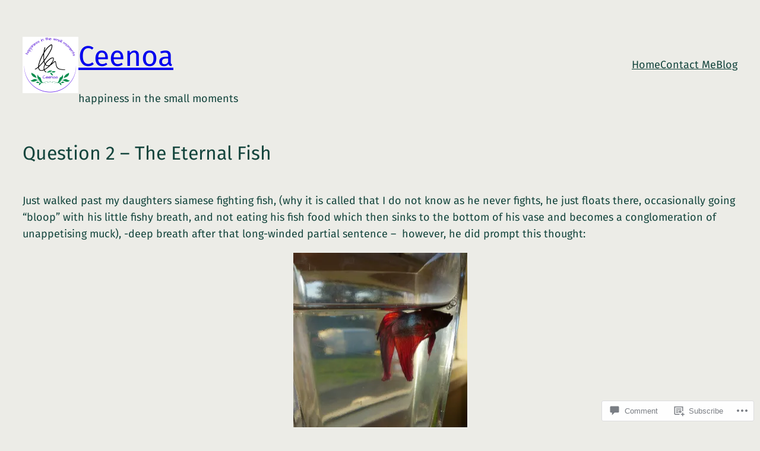

--- FILE ---
content_type: text/javascript;charset=utf-8
request_url: https://secure.polldaddy.com/p/7960269.js?ver=15.5-a.2
body_size: 6062
content:
var pollClosed7960269 = false;
var PDV_POLLRAND7960269 = true;
var PDV_a7960269 = '';
var PDV_o7960269 = '';
var PDV_id7960269 = 7960269;
var PDV_pt7960269 = 0;
var PDV_po7960269 = 1;
var PDV_b7960269 = 1;
var PDV_pr7960269 = 1;
var PDV_l7960269 = 1;
var PDV_s7960269 = 105;
var PDV_h7960269 = '497004f51c2224268ca3d66be036095b';
var PDV_w7960269 = 7960269;
var PDV_share7960269 = 1;
var PDV_expire7960269 = 604800;
var PDV_version7960269 = 0;
var PDV_def7960269 = '#PDI_container7960269 .pds-box{font-family: Helvetica, Arial, sans-serif;background: #fff;border: 1px solid #ccc;width: 300px;font-size: 12px;text-align: left;color: #4e4e4e;-webkit-border-radius: 12px;-moz-border-radius: 12px;border-radius: 12px;} #PDI_container7960269 .pds-box A{outline: none;} #PDI_container7960269 .pds-clear{display: block;clear: both;} #PDI_container7960269 .pds-box-outer{padding: 12px;} #PDI_container7960269 .pds-question-top{font-size:14px;line-height: 120%;color: #333;font-weight: bold;padding: 5px 0px 15px 0px;position:relative;} #PDI_container7960269 .pds-answer{padding: 10px 0px 10px 0px;border-top: 1px solid #e8e8e8;border-bottom: 1px solid #e8e8e8;} #PDI_container7960269 .pds-answer label{color: #333;font-size: 13px;line-height: 150%;position: relative;} #PDI_container7960269 .pds-answer-group{display: block;padding: 8px 0px 8px 0px;} #PDI_container7960269 .pds-answer-group BR{display: none;} #PDI_container7960269 .pds-answer-input{display: block;float:left;width: 25px;} #PDI_container7960269 .pds-input-label{display: block;float:left;width: 245px;cursor: pointer;} #PDI_container7960269 .pds-answer-other{padding: 0px 0px 0px 10px;} #PDI_container7960269 .pds-textfield{background: #FFF;border: 1px solid #d1d1d1;font-size: 12px;padding: 2px;width: 150px;} #PDI_container7960269 .pds-answer-other BR{display: none;} #PDI_container7960269 .pds-other-label{display: block;float:left;cursor: pointer;} #PDI_container7960269 .pds-feedback-group{display: block;padding: 8px 0px 8px 0px;} #PDI_container7960269 .pds-feedback-label{display: block;padding: 0px 0px 5px 0px;} #PDI_container7960269 .pds-feedback-result {float:right;} #PDI_container7960269 .pds-answer-text {float:left} #PDI_container7960269 .pds-feedback-per{font-weight: bold;} #PDI_container7960269 .pds-feedback-votes{font-weight: normal;} #PDI_container7960269 .pds-answer-feedback {background-color: #f1f1f1;border: 1px solid #d1d1d1;position: relative;} #PDI_container7960269 .pds-answer-feedback-bar {font-size: 2px;background: #3478e3;height: 18px;} #PDI_container7960269 .pds-vote {padding: 10px 0px;} #PDI_container7960269 .pds-votebutton-outer {} #PDI_container7960269 .pds-vote BR{display: none;} #PDI_container7960269 .pds-vote-button {color: #464646;padding: 3px 25px;white-space: nowrap;background:#F2F2F2 url(https://polldaddy.com/images/white-grad.png) repeat-x scroll left top;-webkit-border-radius: 11px;-moz-border-radius:11px;border-radius: 11px;border: 1px solid #999;cursor: pointer;font-size: 12px;font-family: \"Lucida Grande\",Verdana,Arial;text-decoration: none;line-height: 25px;font-weight: bold;white-space: nowrap;} #PDI_container7960269 .pds-vote-button:hover{border: 1px solid #333;} #PDI_container7960269 .pds-vote-button-load {color: #464646;padding: 3px 25px;white-space: nowrap;-webkit-border-radius: 11px;-moz-border-radius:11px;border-radius: 11px;border: 1px solid #999;cursor: pointer;font-size: 12px;font-family: \"Lucida Grande\",Verdana,Arial;text-decoration: none;line-height: 25px;font-weight: bold;white-space: nowrap;background:#EEE url(https://polldaddy.com/polls/vote-loader-eeeeee.gif) no-repeat scroll 50% 50%;} #PDI_container7960269 .pds-vote-button-load SPAN{visibility: hidden;} #PDI_container7960269 .pds-links {padding: 10px 0px 0px 0px;display: block;text-align: center;} #PDI_container7960269 .pds-links-back {padding: 10px 0px 0px 0px;display: block;text-align: center;} #PDI_container7960269 .pds-links A {font-family: Helvetica, Arial, sans-serif;font-size:12px;color: #4e4e4e;text-decoration: none;padding: 0px 4px 0px 4px;line-height: 24px;display: inline-block;font-weight: bold;} #PDI_container7960269 .pds-links-back A {font-family: Helvetica, Arial, sans-serif;font-size:12px;color: #4e4e4e;text-decoration: none;padding: 0px 4px 0px 4px;line-height: 24px;display: inline-block;font-weight: bold;} #PDI_container7960269 .pds-links A:hover {text-decoration: underline;} #PDI_container7960269 .pds-links-back A:hover {text-decoration: underline;} #PDI_container7960269 .pds-comments SPAN{font-weight: normal;} #PDI_container7960269 .pds-total-votes{padding: 10px 0px 0px 0px;position: relative;} #PDI_container7960269 .pds-total-votes SPAN{font-weight: bold;} #PDI_container7960269 div {margin:0;padding:0;}';

var PDV_sl7960269 = 1;
var PDV_lnk7960269 = 1;
var PDV_va7960269 = 0;
var PDV_POLL_q7960269 = 'Question 2 - Fish';


var PDV_POLL_medType7960269 = '0';
var PDV_POLL_medID7960269 = '';

var PDV_A7960269 = new Array();

PDV_A7960269[0] = new Array(4);
PDV_A7960269[0][0] = '36179928';
PDV_A7960269[0][1] = 'Hang on, I\'ll have the answer in 4 seconds';
PDV_A7960269[0][2] = '0';
PDV_A7960269[0][3] = '';


PDV_A7960269[1] = new Array(4);
PDV_A7960269[1][0] = '36179929';
PDV_A7960269[1][1] = 'I know, I know, I know - gee, what was the question?';
PDV_A7960269[1][2] = '0';
PDV_A7960269[1][3] = '';


PDV_A7960269[2] = new Array(4);
PDV_A7960269[2][0] = '36179930';
PDV_A7960269[2][1] = 'I only choose to pretend I don\'t remember - you would too if you were stuck in a glass bowl of water all day, and night, and day, and';
PDV_A7960269[2][2] = '0';
PDV_A7960269[2][3] = '';


PDV_A7960269[3] = new Array(4);
PDV_A7960269[3][0] = '36179931';
PDV_A7960269[3][1] = 'I\'m actually a scientist pretending to be a fish';
PDV_A7960269[3][2] = '0';
PDV_A7960269[3][3] = '';


var PDV_l1_7960269 = 'View Results';
var PDV_l2_7960269 = 'Other:';
var PDV_l3_7960269 = 'Vote';
var PDV_l4_7960269 = 'Please choose an answer first!';

var PDV_l12_7960269  = 'Share This';
var PDV_audio_7960269  = 0;

//v3.6 2023-06-21
function Sanitize(a){var b=a||{};this.config={};this.config.elements=b.elements?b.elements:[];this.config.attributes=b.attributes?b.attributes:{};this.config.attributes[Sanitize.ALL]=this.config.attributes[Sanitize.ALL]?this.config.attributes[Sanitize.ALL]:[];this.config.allow_comments=b.allow_comments?b.allow_comments:!1;this.allowed_elements={};this.config.protocols=b.protocols?b.protocols:{};this.config.add_attributes=b.add_attributes?b.add_attributes:{};this.dom=b.dom?b.dom:document;for(a=0;a<
this.config.elements.length;a++)this.allowed_elements[this.config.elements[a]]=!0;this.config.remove_element_contents={};this.config.remove_all_contents=!1;if(b.remove_contents)if(b.remove_contents instanceof Array)for(a=0;a<b.remove_contents.length;a++)this.config.remove_element_contents[b.remove_contents[a]]=!0;else this.config.remove_all_contents=!0;this.transformers=b.transformers?b.transformers:[]}Sanitize.REGEX_PROTOCOL=/^([A-Za-z0-9\+\-\.&;\*\s]*?)(?::|&*0*58|&*x0*3a)/i;Sanitize.RELATIVE="__RELATIVE__";
Sanitize.ALL="__ALL__";
Sanitize.prototype.clean_node=function(a){function b(a,b){var c;for(c=0;c<b.length;c++)if(b[c]==a)return c;return-1}function c(){var a=[],b={},c,d;for(c=0;c<arguments.length;c++)if(arguments[c]&&arguments[c].length)for(d=0;d<arguments[c].length;d++)b[arguments[c][d]]||(b[arguments[c][d]]=!0,a.push(arguments[c][d]));return a}function m(a){switch(a.nodeType){case 1:var f,l;var d=[];var n=a;var g=!1;for(f=0;f<this.transformers.length;f++){var e=this.transformers[f]({allowed_elements:this.allowed_elements,config:this.config,
node:a,node_name:a.nodeName.toLowerCase(),whitelist_nodes:this.whitelist_nodes,dom:this.dom});if(null!=e)if("object"==typeof e){if(e.whitelist_nodes&&e.whitelist_nodes instanceof Array)for(g=0;g<e.whitelist_nodes.length;g++)-1==b(e.whitelist_nodes[g],this.whitelist_nodes)&&this.whitelist_nodes.push(e.whitelist_nodes[g]);g=e.whitelist?!0:!1;e.attr_whitelist&&(d=c(d,e.attr_whitelist));n=e.node?e.node:n}else throw Error("transformer output must be an object or null");}a=n;f=a.nodeName.toLowerCase();
n=this.current_element;if(this.allowed_elements[f]||g){this.current_element=this.dom.createElement(a.nodeName);n.appendChild(this.current_element);g=this.config.attributes;g=c(g[f],g[Sanitize.ALL],d);for(d=0;d<g.length;d++){var h=g[d];if(e=a.attributes[h]){var k=!0;this.config.protocols[f]&&this.config.protocols[f][h]&&(k=this.config.protocols[f][h],k=(l=e.value.toLowerCase().match(Sanitize.REGEX_PROTOCOL))?-1!=b(l[1],k):-1!=b(Sanitize.RELATIVE,k));k&&(k=document.createAttribute(h),k.value=e.value,
this.current_element.setAttributeNode(k))}}if(this.config.add_attributes[f])for(h in this.config.add_attributes[f])k=document.createAttribute(h),k.value=this.config.add_attributes[f][h],this.current_element.setAttributeNode(k)}else if(-1!=b(a,this.whitelist_nodes)){for(this.current_element=a.cloneNode(!0);0<this.current_element.childNodes.length;)this.current_element.removeChild(this.current_element.firstChild);n.appendChild(this.current_element)}if(!this.config.remove_all_contents&&!this.config.remove_element_contents[f])for(d=
0;d<a.childNodes.length;d++)m.call(this,a.childNodes[d]);this.current_element.normalize&&this.current_element.normalize();this.current_element=n;break;case 3:h=a.cloneNode(!1);this.current_element.appendChild(h);break;case 5:h=a.cloneNode(!1);this.current_element.appendChild(h);break;case 8:this.config.allow_comments&&(h=a.cloneNode(!1),this.current_element.appendChild(h));break;default:console&&console.log&&console.log("unknown node type",a.nodeType)}}var l=this.dom.createDocumentFragment();this.current_element=
l;this.whitelist_nodes=[];for(i=0;i<a.childNodes.length;i++)m.call(this,a.childNodes[i]);l.normalize&&l.normalize();return l};"function"===typeof define&&define("sanitize",[],function(){return Sanitize});var a2a_track_pub="polldaddy",a2a_no_3p=1,PD_ck7960269=0,PD_ck_name7960269="PD_poll_"+PDV_id7960269,PDV_n7960269="",PD_button7960269,PDV_nurl7960269="https://poll.fm/n/"+("undefined"!==typeof PDV_h7960269?PDV_h7960269:PDV_id7960269)+"/"+PDV_id7960269+(PDV_w7960269!=PDV_id7960269?"/"+PDV_w7960269:"");
function _$(a){return document.getElementById(a)}function is_secure(){return"https:"===document.location.protocol}function getHead(){return document.getElementsByTagName("head").item(0)}
if(0==pollClosed7960269){var PDV_server7960269="https://polls.polldaddy.com",AA7960269=[],PDV_html7960269='<form style="margin-bottom: 0px; margin-top: 0px;" name="PDI_form7960269" id="PDI_form7960269">';PDV_html7960269+='<div class="css-box pds-box"><div class="css-box-outer pds-box-outer">';PDV_html7960269+='<div class="css-box-inner pds-box-inner"><div class="css-box-top pds-box-top">';PDV_html7960269+='<div class="css-question pds-question"><div class="css-question-outer pds-question-outer">';PDV_html7960269+='<div class="css-question-inner pds-question-inner"><div class="css-question-top pds-question-top">';
PDV_html7960269+=PDV_POLL_medID7960269;PDV_html7960269+="<div>"+prepare_HTML_7960269(PDV_POLL_q7960269)+"</div>";PDV_html7960269+='</div></div></div></div><div class="css-answer pds-answer"><span id="pds-answer7960269" role="group" aria-label="'+PDV_POLL_q7960269+'"></span>';PDV_html7960269+='</div><div class="css-vote pds-vote"><div class="css-votebutton-outer pds-votebutton-outer">';""==PDV_l3_7960269&&(PDV_l3_7960269="Vote");PDV_html7960269+='<button id="pd-vote-button7960269" type="submit" class="css-vote-button pds-vote-button" value="'+PDV_l3_7960269+
'">'+PDV_l3_7960269+"</button>";PDV_html7960269+="</form>";PDV_html7960269+='<span class="css-links pds-links">';PDV_html7960269=2==PDV_pr7960269?PDV_html7960269+"<br/>":PDV_html7960269+('<a href="javascript:PD_vote7960269(1);" class="css-view-results pds-view-results">'+PDV_l1_7960269+"</a><br/>");1==PDV_lnk7960269&&(PDV_html7960269+='<a href="https://crowdsignal.com/pricing/?ad=poll-front" target="_blank" class="css-pd-link pds-pd-link">Crowdsignal.com</a>');PDV_html7960269+='<span class="css-clear pds-clear"></span>';PDV_html7960269+='</span><span class="css-clear pds-clear"></span>';
PDV_html7960269+="</div></div></div></div></div></div></div>";for(PDV_x=0;PDV_x<PDV_A7960269.length;PDV_x++)AA7960269[PDV_x]='<div class="css-answer-group pds-answer-group">',AA7960269[PDV_x]+=PDV_A7960269[PDV_x][3],AA7960269[PDV_x]+='<div class="css-answer-row pds-answer-row">',0==PDV_pt7960269?(AA7960269[PDV_x]+='<span class="css-answer-input pds-answer-input">',AA7960269[PDV_x]+='<input class="css-radiobutton pds-radiobutton" type="radio" id="PDI_answer'+PDV_A7960269[PDV_x][0]+'" value="'+PDV_A7960269[PDV_x][0]+'" name="PDI_answer7960269" />'):
(AA7960269[PDV_x]+='<span class="css-answer-input pds-answer-input">',AA7960269[PDV_x]+='<input class="css-checkbox pds-checkbox" type="checkbox" id="PDI_answer'+PDV_A7960269[PDV_x][0]+'" value="'+PDV_A7960269[PDV_x][0]+'" name="PDI_answer'+PDV_A7960269[PDV_x][0]+'" onclick="javascript:PDF_mc7960269(this);" />'),AA7960269[PDV_x]+="</span>",AA7960269[PDV_x]+='<label for="PDI_answer'+PDV_A7960269[PDV_x][0]+'" class="css-input-label pds-input-label">',AA7960269[PDV_x]+='<span class="css-answer-span pds-answer-span">'+prepare_HTML_7960269(PDV_A7960269[PDV_x][1])+
"</span>",AA7960269[PDV_x]+='</label><span class="css-clear pds-clear">',AA7960269[PDV_x]+="</span>",AA7960269[PDV_x]+="</div>",AA7960269[PDV_x]+="</div>";if(1==PDV_po7960269){var answerOtherHTML="";answerOtherHTML+='<div class="css-answer-group pds-answer-group">';answerOtherHTML+='<div class="css-answer-row pds-answer-row">';0==PDV_pt7960269&&(answerOtherHTML+='<span class="css-answer-input pds-answer-input"><input type="radio" name="PDI_answer7960269" id="PDI_answerOther7960269" value="other" class="css-radiobutton pds-radiobutton"/></span>');
answerOtherHTML+='<label for="PDI_answerOther7960269" class="css-other-label pds-other-label">';answerOtherHTML+='<span class="css-answer-span pds-answer-span">';answerOtherHTML+=PDV_l2_7960269;answerOtherHTML+="</span></label>";answerOtherHTML+='<span class="css-answer-other pds-answer-other">';answerOtherHTML+='<input class="css-textfield pds-textfield" aria-labelledby="'+PDV_l2_7960269+'" type="text" maxlength="80" id="PDI_OtherText7960269" name="PDI_OtherText7960269" onclick="PDF_checkOther7960269();" onchange="PDF_checkOther7960269(true);" /></span>';
answerOtherHTML+='<span class="css-clear pds-clear"></span>';answerOtherHTML+="</div>";answerOtherHTML+="</div>";answerOtherHTML+="</span>"}}
function PDF_mc7960269(a){if(1<PDV_pt7960269){var b=0;for(i=0;i<AA7960269.length;i++)r=_$(AA7960269[i].substring(AA7960269[i].indexOf("id=")+4,AA7960269[i].indexOf('"',AA7960269[i].indexOf("id=")+4))),"checkbox"==r.type&&r.checked&&(b+=1);1==PDV_po7960269&&0<_$("PDI_OtherText7960269").value.length&&(b+=1);b>PDV_pt7960269&&(a.checked=!1,a.disabled=!0);if(b>=PDV_pt7960269)for(i=0;i<AA7960269.length;i++)r=_$(AA7960269[i].substring(AA7960269[i].indexOf("id=")+4,AA7960269[i].indexOf('"',AA7960269[i].indexOf("id=")+4))),"checkbox"!=r.type||r.checked||(r.disabled=!0);
else for(1==PDV_po7960269&&(_$("PDI_OtherText7960269").disabled=!1),i=0;i<AA7960269.length;i++)r=_$(AA7960269[i].substring(AA7960269[i].indexOf("id=")+4,AA7960269[i].indexOf('"',AA7960269[i].indexOf("id=")+4))),"checkbox"!=r.type||r.checked||(r.disabled=!1)}}
function PDF_a7960269(){PDF_o7960269();if(0==PDV_pt7960269){for(var a=0;a<AA7960269.length;a++){var b=_$(AA7960269[a].substring(AA7960269[a].indexOf("id=")+4,AA7960269[a].indexOf('"',AA7960269[a].indexOf("id=")+4)));if(b.checked)return b.value+","}return(b=_$("PDI_answerOther7960269"))?b.checked?b.value+",":"":""}for(a=0;a<AA7960269.length;a++)b=_$(AA7960269[a].substring(AA7960269[a].indexOf("id=")+4,AA7960269[a].indexOf('"',AA7960269[a].indexOf("id=")+4))),"checkbox"==b.type&&b.checked&&(PDV_a7960269=PDV_a7960269+b.value+",");return PDV_a7960269}
function PDF_o7960269(a){1==PDV_po7960269&&(PDV_o7960269=_$("PDI_OtherText7960269").value)}
function PDF_checkOther7960269(a){var b=!1;a&&0==_$("PDI_OtherText7960269").value.length&&(b=!0);if(0==PDV_pt7960269)a&&b?_$("PDI_answerOther7960269").checked=!1:_$("PDI_answerOther7960269").checked=!0;else if(1<PDV_pt7960269){var c=1;obj=_$("PDI_OtherText7960269");a&&b&&(c=0);for(i=0;i<AA7960269.length;i++)r=_$(AA7960269[i].substring(AA7960269[i].indexOf("id=")+4,AA7960269[i].indexOf('"',AA7960269[i].indexOf("id=")+4))),"checkbox"==r.type&&r.checked&&(c+=1);if(c>PDV_pt7960269)for(obj.disabled=!0,obj.value="",i=0;i<AA7960269.length;i++)r=_$(AA7960269[i].substring(AA7960269[i].indexOf("id=")+
4,AA7960269[i].indexOf('"',AA7960269[i].indexOf("id=")+4))),"checkbox"!=r.type||r.checked||(r.disabled=!0);else if(c<PDV_pt7960269)for(obj.disabled=!1,i=0;i<AA7960269.length;i++)r=_$(AA7960269[i].substring(AA7960269[i].indexOf("id=")+4,AA7960269[i].indexOf('"',AA7960269[i].indexOf("id=")+4))),"checkbox"!=r.type||r.checked||(r.disabled=!1)}}
function PD_prevote7960269(a){a.preventDefault();if(a.pageX){var b=a.pageX;a=a.pageY}else b=a.clientX,a=a.clientY;if(0==b&&0==a)return!1;-1==PDV_def7960269.indexOf("input.pds-votebutton")&&(PD_button7960269.className="css-vote-button-lead pds-vote-button-load");b=document.createElement("SCRIPT");b.charset="utf-8";b.src=PDV_nurl7960269+"?"+(new Date).getTime();getHead().appendChild(b)}
function PD_vote7960269(a){var b=PDF_getTags7960269(),c=PDV_server7960269+"/vote-js.php?p="+PDV_id7960269+(PDV_w7960269!=PDV_id7960269?"&w="+PDV_w7960269:""),m=!1;1!=a&&(PDV_a7960269="",PDV_a7960269=PDF_a7960269(_$("PDI_form7960269")),0==PDV_a7960269.length&&0==PDV_o7960269.length?(m=!0,alert(PDV_l4_7960269),-1==PDV_def7960269.indexOf("input.pds-votebutton")&&(PD_button7960269.className="css-vote-button pds-vote-button")):(0<PDV_b7960269&&(PDF_getCookie7960269(PD_ck_name7960269)?PD_ck7960269=1:PDF_setCookie7960269(PD_ck_name7960269)),c+="&b="+PDV_b7960269+"&a="+PDV_a7960269+"&o="+PDF_urlEncode7960269(PDV_o7960269)+
"&va="+PDV_va7960269+"&cookie="+PD_ck7960269+(0<b.length?"&tags="+b:"")+(0<PDV_n7960269.length?"&n="+PDV_n7960269:"")+"&url="+escape(location.href)));m||(a=document.createElement("SCRIPT"),a.charset="utf-8",a.src=c,getHead().appendChild(a))}function PDF_getTags7960269(){if("undefined"==typeof pd_tags)return"7960269-src:poll-embed";"7960269-src"in pd_tags||(pd_tags["7960269-src"]="poll-embed");var a="",b;for(b in pd_tags)a+=PDF_urlEncode7960269(b)+":"+PDF_urlEncode7960269(pd_tags[b])+";";return a.slice(0,-1)}
function PDF_urlEncode7960269(a){return encodeURIComponent(a).replace(/%20/g,"+").replace(/!/g,"%21").replace(/'/g,"%27").replace(/\(/g,"%28").replace(/\)/g,"%29").replace(/\*/g,"%2A").replace(/~/g,"%7E")}function PDF_rand7960269(a){var b=a.length;if(0==b)return!1;for(;--b;){var c=Math.floor(Math.random()*(b+1)),m=a[b];a[b]=a[c];a[c]=m}return a}
function PDF_loadStyleSheet7960269(){var a=document.createElement("style");a.setAttribute("type","text/css");a.setAttribute("id","poll_style7960269");a.styleSheet?a.styleSheet.cssText=PDV_def7960269:a.appendChild(document.createTextNode(PDV_def7960269));getHead().appendChild(a)}
function PDV_go7960269(){_$("poll_style7960269")||PDF_loadStyleSheet7960269();_$("PDI_container7960269")||document.write('<a name="pd_a_7960269" style="display: inline; padding: 0px; margin: 0px;"></a><div class="CSS_Poll PDS_Poll" id="PDI_container7960269"></div>');"undefined"!==typeof supercookie&&"object"!==typeof sc&&(sc=new supercookie);_$("PDI_container7960269").innerHTML=PDV_html7960269;PDV_POLLRAND7960269&&(AA7960269=PDF_rand7960269(AA7960269));y7960269="";for(x7960269=0;x7960269<AA7960269.length;x7960269++)y7960269+=AA7960269[x7960269];PDV_po7960269&&answerOtherHTML&&(y7960269+=
answerOtherHTML);_$("pds-answer7960269").innerHTML=y7960269;PD_button7960269=_$("pd-vote-button7960269");PD_addEventListener7960269();"function"==typeof PDF_callback7960269&&PDF_callback7960269('{"id":'+PDV_id7960269+',"result":"load"}')}
function PDF_setCookie7960269(a){var b=(new Date).getTime(),c=2592E6;"undefined"!==typeof PDV_expire7960269&&(c=1E3*parseInt(PDV_expire7960269));c=new Date(b+c);"undefined"!==typeof PDV_version7960269&&(a+=0<PDV_version7960269?"_"+PDV_version7960269:"");PDF_log7960269("Cookie Name: "+a);"object"==typeof sc&&"function"==typeof sc.set?(PDF_log7960269("SET supercookie"),sc.set(a,escape(b))):(PDF_log7960269("SET standard cookie"),document.cookie=a+"="+escape(b)+";expires="+c.toGMTString()+";path=/;domain=")}
function PDF_getCookie7960269(a){var b="",c=0;"undefined"!==typeof PDV_version7960269&&(a+=0<PDV_version7960269?"_"+PDV_version7960269:"");"undefined"!==typeof PDV_expire7960269&&(c=1E3*parseInt(PDV_expire7960269));PDF_log7960269("Cookie Name: "+a);if("object"==typeof sc&&"function"==typeof sc.get)PDF_log7960269("GET supercookie"),b=sc.get(a);else{PDF_log7960269("GET standard cookie");var m=document.cookie.split(";");for(i=0;i<m.length;i++){var l=m[i].split("=");var p=l[0].replace(/^\s+|\s+$/g,"");if(p==a){1<l.length&&(b=unescape(l[1].replace(/^\s+|\s+$/g,
"")));break}}}PDF_log7960269("Cookie Value: "+b);if("true"==b)return!0;a=(new Date).getTime();cookie_time=parseInt(b);expire_time=cookie_time+c;return 0<c&&0<cookie_time&&a<expire_time?!0:!1}function PDF_callback7960269(a){"function"==typeof pd_callback?pd_callback(a):"function"==typeof pd_callback_7960269&&pd_callback_7960269(a)}
function get_sanitizer_7960269(){return new Sanitize({elements:"a b blockquote br cite code dd dl dt em i li ol p pre q small strike strong sub sup u ul img".split(" "),attributes:{a:["href"],blockquote:["cite"],q:["cite"],img:"align alt height src title width".split(" ")},add_attributes:{a:{rel:"nofollow"}},protocols:{a:{href:["ftp","http","https","mailto",Sanitize.RELATIVE]},blockquote:{cite:["http","https",Sanitize.RELATIVE]},q:{cite:["http","https",Sanitize.RELATIVE]},img:{src:["http","https",Sanitize.RELATIVE]}}})}
function sanitize_HTML_7960269(a){var b=document.implementation.createHTMLDocument().body;b.innerHTML=a;cleaned_fragment=get_sanitizer_7960269().clean_node(b);b=document.implementation.createHTMLDocument().body;b.appendChild(cleaned_fragment);return b.innerHTML}function unescape_HTML_7960269(a){var b=document.implementation.createHTMLDocument().body;b.innerHTML=a;return void 0!==b.innerText?b.innerText:b.textContent}function prepare_HTML_7960269(a){return sanitize_HTML_7960269(a)}
function PD_addEventListener7960269(){var a=_$("PDI_form7960269");a&&"undefined"!=typeof PD_button7960269&&a.addEventListener("submit",PD_prevote7960269,!1)}function PDF_log7960269(a){"undefined"!==typeof _debug&&_debug&&"undefined"!==typeof console&&null!=console&&console.log(a)}0==pollClosed7960269&&PDV_go7960269();
